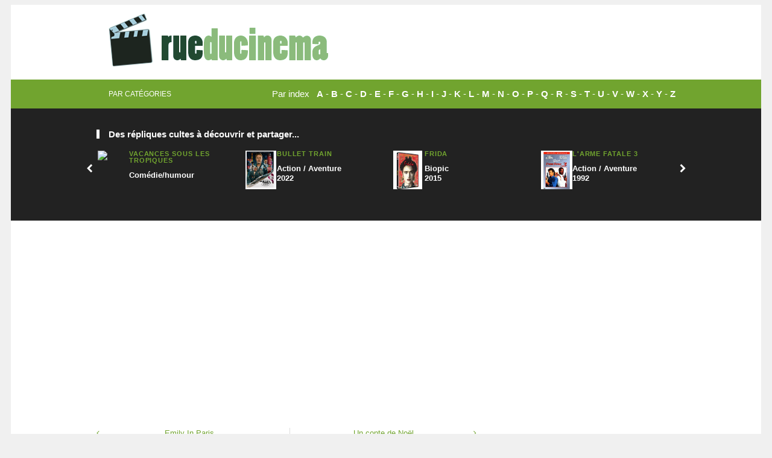

--- FILE ---
content_type: text/html; charset=UTF-8
request_url: http://www.rueducinema.com/repliquescultes/film/voyez-comme-on-danse/1396/
body_size: 13770
content:
<!DOCTYPE html>
<!--[if lt IE 7]>      <html class="no-js lt-ie9 lt-ie8 lt-ie7"> <![endif]-->
<!--[if IE 7]>         <html class="no-js lt-ie9 lt-ie8"> <![endif]-->
<!--[if IE 8]>         <html class="no-js lt-ie9"> <![endif]-->
<!--[if gt IE 8]><!--> <html class="no-js"> <!--<![endif]-->
<head>

	<!-- Meta -->
	<meta http-equiv="Content-Type" content="text/html; charset=UTF-8" />
	<meta name="viewport" content="width=device-width, initial-scale=1, maximum-scale=1">
	<meta name="description" content="Rueducinema.com : le site des fans pour retrouver les répliques cultes, dialogues, citations, extraits, avis de vos films préférés">
	<meta name="keywords" content="répliques cultes, avis, dialogues, monologues, citations, extrait, films, cinema, long métrage, blockbuster, oscar">
	<meta name="author" content="Rueducinema.com">
	<meta property="og:title" content="Voyez Comme On Danse : Les répliques cultes, meilleures citations, avis du film" />
	<meta property="og:site_name" content="Rueducinema.com" />    
	<meta property="og:type" content="article" /> 
	<meta property="og:image" content="https://www.rueducinema.com/images/quotes-thumb.jpg" />
	<meta name="propeller" content="176033b86a96eef78f1c742ce4858ee0">
 
	 
	<!-- Title -->
	<title>Voyez Comme On Danse : Les répliques cultes, meilleures citations, avis du film</title>

	<!-- Stylesheets -->
	<link rel="stylesheet" type="text/css" href="https://www.rueducinema.com/css/style.css"/>	
	<link rel="stylesheet" type="text/css" href="https://www.rueducinema.com/css/font-awesome.css"/>
	<link rel="stylesheet" type="text/css" href="https://www.rueducinema.com/css/colors/green.css"/>
	<link rel="stylesheet" type="text/css" href="https://www.rueducinema.com/css/responsive.css"/>  
	<link rel="stylesheet" href="https://www.rueducinema.com/css/starrr.css">
	<link rel="stylesheet" href="http://cdnjs.cloudflare.com/ajax/libs/font-awesome/4.2.0/css/font-awesome.min.css">

	<!-- Favicon -->
	<link type="image/x-icon" href="https://www.rueducinema.com/images/favicon.png" rel="shortcut icon">
	
	
<script src="https://cdnjs.cloudflare.com/ajax/libs/jquery/3.3.1/jquery.min.js"></script>
<!-- captcha refresh code -->
<script>
  jQuery(document).ready(function(){
    jQuery('a.refresh-captcha').on('click', function(){
      jQuery.get('https://www.rueducinema.com/captcha/refresh', function(data) {
        jQuery('p#captcha-img').html(data);
    });
    });
  });
</script>


	<div id="fb-root"></div>
<script>(function(d, s, id) {
  var js, fjs = d.getElementsByTagName(s)[0];
  if (d.getElementById(id)) return;
  js = d.createElement(s); js.id = id;
  js.src = "//connect.facebook.net/fr_FR/all.js#xfbml=1";
  fjs.parentNode.insertBefore(js, fjs);
}(document, 'script', 'facebook-jssdk'));</script>

<!-- Global site tag (gtag.js) - Google Analytics -->
<script async src="https://www.googletagmanager.com/gtag/js?id=UA-155992548-1"></script>
<script>
  window.dataLayer = window.dataLayer || [];
  function gtag(){dataLayer.push(arguments);}
  gtag('js', new Date());

  gtag('config', 'UA-155992548-1');
</script>

<script data-ad-client="ca-pub-8357405781596099" async src="https://pagead2.googlesyndication.com/pagead/js/adsbygoogle.js"></script>

<script async src="https://fundingchoicesmessages.google.com/i/pub-8357405781596099?ers=1" nonce="P91qiUiYZDOQJfjN_TTdZw"></script><script nonce="P91qiUiYZDOQJfjN_TTdZw">(function() {function signalGooglefcPresent() {if (!window.frames['googlefcPresent']) {if (document.body) {const iframe = document.createElement('iframe'); iframe.style = 'width: 0; height: 0; border: none; z-index: -1000; left: -1000px; top: -1000px;'; iframe.style.display = 'none'; iframe.name = 'googlefcPresent'; document.body.appendChild(iframe);} else {setTimeout(signalGooglefcPresent, 0);}}}signalGooglefcPresent();})();</script>

<script>(function(){/*

 Copyright The Closure Library Authors.
 SPDX-License-Identifier: Apache-2.0
*/
'use strict';var aa=function(a){var b=0;return function(){return b<a.length?{done:!1,value:a[b++]}:{done:!0}}},ba="function"==typeof Object.create?Object.create:function(a){var b=function(){};b.prototype=a;return new b},k;if("function"==typeof Object.setPrototypeOf)k=Object.setPrototypeOf;else{var m;a:{var ca={a:!0},n={};try{n.__proto__=ca;m=n.a;break a}catch(a){}m=!1}k=m?function(a,b){a.__proto__=b;if(a.__proto__!==b)throw new TypeError(a+" is not extensible");return a}:null}
var p=k,q=function(a,b){a.prototype=ba(b.prototype);a.prototype.constructor=a;if(p)p(a,b);else for(var c in b)if("prototype"!=c)if(Object.defineProperties){var d=Object.getOwnPropertyDescriptor(b,c);d&&Object.defineProperty(a,c,d)}else a[c]=b[c];a.v=b.prototype},r=this||self,da=function(){},t=function(a){return a};var u;var w=function(a,b){this.g=b===v?a:""};w.prototype.toString=function(){return this.g+""};var v={},x=function(a){if(void 0===u){var b=null;var c=r.trustedTypes;if(c&&c.createPolicy){try{b=c.createPolicy("goog#html",{createHTML:t,createScript:t,createScriptURL:t})}catch(d){r.console&&r.console.error(d.message)}u=b}else u=b}a=(b=u)?b.createScriptURL(a):a;return new w(a,v)};var A=function(){return Math.floor(2147483648*Math.random()).toString(36)+Math.abs(Math.floor(2147483648*Math.random())^Date.now()).toString(36)};var B={},C=null;var D="function"===typeof Uint8Array;function E(a,b,c){return"object"===typeof a?D&&!Array.isArray(a)&&a instanceof Uint8Array?c(a):F(a,b,c):b(a)}function F(a,b,c){if(Array.isArray(a)){for(var d=Array(a.length),e=0;e<a.length;e++){var f=a[e];null!=f&&(d[e]=E(f,b,c))}Array.isArray(a)&&a.s&&G(d);return d}d={};for(e in a)Object.prototype.hasOwnProperty.call(a,e)&&(f=a[e],null!=f&&(d[e]=E(f,b,c)));return d}
function ea(a){return F(a,function(b){return"number"===typeof b?isFinite(b)?b:String(b):b},function(b){var c;void 0===c&&(c=0);if(!C){C={};for(var d="ABCDEFGHIJKLMNOPQRSTUVWXYZabcdefghijklmnopqrstuvwxyz0123456789".split(""),e=["+/=","+/","-_=","-_.","-_"],f=0;5>f;f++){var h=d.concat(e[f].split(""));B[f]=h;for(var g=0;g<h.length;g++){var l=h[g];void 0===C[l]&&(C[l]=g)}}}c=B[c];d=Array(Math.floor(b.length/3));e=c[64]||"";for(f=h=0;h<b.length-2;h+=3){var y=b[h],z=b[h+1];l=b[h+2];g=c[y>>2];y=c[(y&3)<<
4|z>>4];z=c[(z&15)<<2|l>>6];l=c[l&63];d[f++]=""+g+y+z+l}g=0;l=e;switch(b.length-h){case 2:g=b[h+1],l=c[(g&15)<<2]||e;case 1:b=b[h],d[f]=""+c[b>>2]+c[(b&3)<<4|g>>4]+l+e}return d.join("")})}var fa={s:{value:!0,configurable:!0}},G=function(a){Array.isArray(a)&&!Object.isFrozen(a)&&Object.defineProperties(a,fa);return a};var H;var J=function(a,b,c){var d=H;H=null;a||(a=d);d=this.constructor.u;a||(a=d?[d]:[]);this.j=d?0:-1;this.h=null;this.g=a;a:{d=this.g.length;a=d-1;if(d&&(d=this.g[a],!(null===d||"object"!=typeof d||Array.isArray(d)||D&&d instanceof Uint8Array))){this.l=a-this.j;this.i=d;break a}void 0!==b&&-1<b?(this.l=Math.max(b,a+1-this.j),this.i=null):this.l=Number.MAX_VALUE}if(c)for(b=0;b<c.length;b++)a=c[b],a<this.l?(a+=this.j,(d=this.g[a])?G(d):this.g[a]=I):(d=this.l+this.j,this.g[d]||(this.i=this.g[d]={}),(d=this.i[a])?
G(d):this.i[a]=I)},I=Object.freeze(G([])),K=function(a,b){if(-1===b)return null;if(b<a.l){b+=a.j;var c=a.g[b];return c!==I?c:a.g[b]=G([])}if(a.i)return c=a.i[b],c!==I?c:a.i[b]=G([])},M=function(a,b){var c=L;if(-1===b)return null;a.h||(a.h={});if(!a.h[b]){var d=K(a,b);d&&(a.h[b]=new c(d))}return a.h[b]};J.prototype.toJSON=function(){var a=N(this,!1);return ea(a)};
var N=function(a,b){if(a.h)for(var c in a.h)if(Object.prototype.hasOwnProperty.call(a.h,c)){var d=a.h[c];if(Array.isArray(d))for(var e=0;e<d.length;e++)d[e]&&N(d[e],b);else d&&N(d,b)}return a.g},O=function(a,b){H=b=b?JSON.parse(b):null;a=new a(b);H=null;return a};J.prototype.toString=function(){return N(this,!1).toString()};var P=function(a){J.call(this,a)};q(P,J);function ha(a){var b,c=(a.ownerDocument&&a.ownerDocument.defaultView||window).document,d=null===(b=c.querySelector)||void 0===b?void 0:b.call(c,"script[nonce]");(b=d?d.nonce||d.getAttribute("nonce")||"":"")&&a.setAttribute("nonce",b)};var Q=function(a,b){b=String(b);"application/xhtml+xml"===a.contentType&&(b=b.toLowerCase());return a.createElement(b)},R=function(a){this.g=a||r.document||document};R.prototype.appendChild=function(a,b){a.appendChild(b)};var S=function(a,b,c,d,e,f){try{var h=a.g,g=Q(a.g,"SCRIPT");g.async=!0;g.src=b instanceof w&&b.constructor===w?b.g:"type_error:TrustedResourceUrl";ha(g);h.head.appendChild(g);g.addEventListener("load",function(){e();d&&h.head.removeChild(g)});g.addEventListener("error",function(){0<c?S(a,b,c-1,d,e,f):(d&&h.head.removeChild(g),f())})}catch(l){f()}};var ia=r.atob("aHR0cHM6Ly93d3cuZ3N0YXRpYy5jb20vaW1hZ2VzL2ljb25zL21hdGVyaWFsL3N5c3RlbS8xeC93YXJuaW5nX2FtYmVyXzI0ZHAucG5n"),ja=r.atob("WW91IGFyZSBzZWVpbmcgdGhpcyBtZXNzYWdlIGJlY2F1c2UgYWQgb3Igc2NyaXB0IGJsb2NraW5nIHNvZnR3YXJlIGlzIGludGVyZmVyaW5nIHdpdGggdGhpcyBwYWdlLg=="),ka=r.atob("RGlzYWJsZSBhbnkgYWQgb3Igc2NyaXB0IGJsb2NraW5nIHNvZnR3YXJlLCB0aGVuIHJlbG9hZCB0aGlzIHBhZ2Uu"),la=function(a,b,c){this.h=a;this.j=new R(this.h);this.g=null;this.i=[];this.l=!1;this.o=b;this.m=c},V=function(a){if(a.h.body&&!a.l){var b=
function(){T(a);r.setTimeout(function(){return U(a,3)},50)};S(a.j,a.o,2,!0,function(){r[a.m]||b()},b);a.l=!0}},T=function(a){for(var b=W(1,5),c=0;c<b;c++){var d=X(a);a.h.body.appendChild(d);a.i.push(d)}b=X(a);b.style.bottom="0";b.style.left="0";b.style.position="fixed";b.style.width=W(100,110).toString()+"%";b.style.zIndex=W(2147483544,2147483644).toString();b.style["background-color"]=ma(249,259,242,252,219,229);b.style["box-shadow"]="0 0 12px #888";b.style.color=ma(0,10,0,10,0,10);b.style.display=
"flex";b.style["justify-content"]="center";b.style["font-family"]="Roboto, Arial";c=X(a);c.style.width=W(80,85).toString()+"%";c.style.maxWidth=W(750,775).toString()+"px";c.style.margin="24px";c.style.display="flex";c.style["align-items"]="flex-start";c.style["justify-content"]="center";d=Q(a.j.g,"IMG");d.className=A();d.src=ia;d.style.height="24px";d.style.width="24px";d.style["padding-right"]="16px";var e=X(a),f=X(a);f.style["font-weight"]="bold";f.textContent=ja;var h=X(a);h.textContent=ka;Y(a,
e,f);Y(a,e,h);Y(a,c,d);Y(a,c,e);Y(a,b,c);a.g=b;a.h.body.appendChild(a.g);b=W(1,5);for(c=0;c<b;c++)d=X(a),a.h.body.appendChild(d),a.i.push(d)},Y=function(a,b,c){for(var d=W(1,5),e=0;e<d;e++){var f=X(a);b.appendChild(f)}b.appendChild(c);c=W(1,5);for(d=0;d<c;d++)e=X(a),b.appendChild(e)},W=function(a,b){return Math.floor(a+Math.random()*(b-a))},ma=function(a,b,c,d,e,f){return"rgb("+W(Math.max(a,0),Math.min(b,255)).toString()+","+W(Math.max(c,0),Math.min(d,255)).toString()+","+W(Math.max(e,0),Math.min(f,
255)).toString()+")"},X=function(a){a=Q(a.j.g,"DIV");a.className=A();return a},U=function(a,b){0>=b||null!=a.g&&0!=a.g.offsetHeight&&0!=a.g.offsetWidth||(na(a),T(a),r.setTimeout(function(){return U(a,b-1)},50))},na=function(a){var b=a.i;var c="undefined"!=typeof Symbol&&Symbol.iterator&&b[Symbol.iterator];b=c?c.call(b):{next:aa(b)};for(c=b.next();!c.done;c=b.next())(c=c.value)&&c.parentNode&&c.parentNode.removeChild(c);a.i=[];(b=a.g)&&b.parentNode&&b.parentNode.removeChild(b);a.g=null};var pa=function(a,b,c,d,e){var f=oa(c),h=function(l){l.appendChild(f);r.setTimeout(function(){f?(0!==f.offsetHeight&&0!==f.offsetWidth?b():a(),f.parentNode&&f.parentNode.removeChild(f)):a()},d)},g=function(l){document.body?h(document.body):0<l?r.setTimeout(function(){g(l-1)},e):b()};g(3)},oa=function(a){var b=document.createElement("div");b.className=a;b.style.width="1px";b.style.height="1px";b.style.position="absolute";b.style.left="-10000px";b.style.top="-10000px";b.style.zIndex="-10000";return b};var L=function(a){J.call(this,a)};q(L,J);var qa=function(a){J.call(this,a)};q(qa,J);var ra=function(a,b){this.l=a;this.m=new R(a.document);this.g=b;this.i=K(this.g,1);b=M(this.g,2);this.o=x(K(b,4)||"");this.h=!1;b=M(this.g,13);b=x(K(b,4)||"");this.j=new la(a.document,b,K(this.g,12))};ra.prototype.start=function(){sa(this)};
var sa=function(a){ta(a);S(a.m,a.o,3,!1,function(){a:{var b=a.i;var c=r.btoa(b);if(c=r[c]){try{var d=O(P,r.atob(c))}catch(e){b=!1;break a}b=b===K(d,1)}else b=!1}b?Z(a,K(a.g,14)):(Z(a,K(a.g,8)),V(a.j))},function(){pa(function(){Z(a,K(a.g,7));V(a.j)},function(){return Z(a,K(a.g,6))},K(a.g,9),K(a.g,10),K(a.g,11))})},Z=function(a,b){a.h||(a.h=!0,a=new a.l.XMLHttpRequest,a.open("GET",b,!0),a.send())},ta=function(a){var b=r.btoa(a.i);a.l[b]&&Z(a,K(a.g,5))};(function(a,b){r[a]=function(c){for(var d=[],e=0;e<arguments.length;++e)d[e-0]=arguments[e];r[a]=da;b.apply(null,d)}})("__h82AlnkH6D91__",function(a){"function"===typeof window.atob&&(new ra(window,O(qa,window.atob(a)))).start()});}).call(this);

window.__h82AlnkH6D91__("[base64]/[base64]/[base64]/[base64]");</script>

</head>
<body class="single">

	<!-- Page / Start -->	
	<div id="page" class="hfeed site clearfix">

		<!-- Site Main / Start -->
		<main id="main" class="site-main" role="main">

			<a id="primary-mobile-menu" class="container" href="#"><i class="fa fa-bars"></i> Menu</a>

			<!-- Masthead / Start -->
			<header id="masthead" class="site-header clearfix" role="banner">

				<div class="container">

					<div id="logo">
						<a href="https://www.rueducinema.com/"><img src="https://www.rueducinema.com/images/logo.png" alt="Logo Title" /></a>
						<!-- <h1 class="site-title"><a href="index.html">theWorld</a></h1> -->
					</div>


					<!-- Primary Navigation / End -->

					<div class="clearfix"></div>

				</div>

			</header>
			<!-- Masthead / End -->


			<!-- Secondary Bar / Start -->
			<div id="secondary-bar">

				<div class="container clearfix">

					<a id="secondary-mobile-menu" href="#"><i class="fa fa-bars"></i> <span>Menu</span></a>

					<!-- Secondary Navigation / Start -->
					<nav id="secondary-nav">
						<ul id="secondary-menu" class="sf-menu">							
							<li>
								<a href="#"><span class="menu-desc">par catégories</span></a>
								<ul>
								          
                                     
                                                    
                                            
			
													<li><a href="https://www.rueducinema.com/films/genre/biopic/">Biopic</a></li>
						
					
					
                                          
                                     
                                                    
                                            
			
													<li><a href="https://www.rueducinema.com/films/genre/documentaire/">Documentaire</a></li>
						
					
					
                                          
                                     
                                                    
                                            
			
													<li><a href="https://www.rueducinema.com/films/genre/historique/">Historique</a></li>
						
					
					
                                          
                                     
                                                    
                                            
			
													<li><a href="https://www.rueducinema.com/films/genre/comedie-musicale/">Comédie Musicale</a></li>
						
					
					
                                          
                                     
                                                    
                                            
			
													<li><a href="https://www.rueducinema.com/films/genre/science-fiction/">Science fiction</a></li>
						
					
					
                                          
                                     
                                                    
                                            
			
													<li><a href="https://www.rueducinema.com/films/genre/policier/">Policier</a></li>
						
					
					
                                          
                                     
                                                    
                                            
			
													<li><a href="https://www.rueducinema.com/films/genre/action-aventure/">Action / Aventure</a></li>
						
					
					
                                          
                                     
                                                    
                                            
			
													<li><a href="https://www.rueducinema.com/films/genre/drame-thriller/">Drame / Thriller</a></li>
						
					
					
                                          
                                     
                                                    
                                            
			
													<li><a href="https://www.rueducinema.com/films/genre/comedie-humour/">Comédie/humour</a></li>
						
					
					
                                          
                                     
                                                    
                                            
			
													<li><a href="https://www.rueducinema.com/films/genre/romantique/">Romantique</a></li>
						
					
					
                                          
                                     
                                                    
                                            
			
													<li><a href="https://www.rueducinema.com/films/genre/animation/">Animation</a></li>
						
					
					
                                          
                                     
                                                    
                                            
			
													<li><a href="https://www.rueducinema.com/films/genre/fantastique/">Fantastique</a></li>
						
					
					
                                          
                                     
                                                    
                                            
			
													<li><a href="https://www.rueducinema.com/films/genre/science-fiction/">Science-fiction</a></li>
						
					
					
                                          
                                     
                                                    
                                            
			
													<li><a href="https://www.rueducinema.com/films/genre/western/">Western</a></li>
						
					
					
                                        										
									

								</ul>
							</li>	
																						
						</ul>
					</nav>
					<!-- Secondary Navigation / End -->

					<div class="header-social-icons">
Par index &nbsp; <a href="https://www.rueducinema.com/films/liste/a/">A</a> - 
				<a href="https://www.rueducinema.com/films/liste/b/">B</a> - 
				<a href="https://www.rueducinema.com/films/liste/c/">C</a> - 
				<a href="https://www.rueducinema.com/films/liste/d/">D</a> - 
				<a href="https://www.rueducinema.com/films/liste/e/">E</a> - 
				<a href="https://www.rueducinema.com/films/liste/f/">F</a> - 
				<a href="https://www.rueducinema.com/films/liste/g/">G</a> - 
				<a href="https://www.rueducinema.com/films/liste/h/">H</a> -
				<a href="https://www.rueducinema.com/films/liste/i/">I</a> - 
				<a href="https://www.rueducinema.com/films/liste/j/">J</a> - 
				<a href="https://www.rueducinema.com/films/liste/k/">K</a> - 
				<a href="https://www.rueducinema.com/films/liste/l/">L</a> - 
				<a href="https://www.rueducinema.com/films/liste/m/">M</a> -
				<a href="https://www.rueducinema.com/films/liste/n/">N</a> - 
				<a href="https://www.rueducinema.com/films/liste/o/">O</a> - 
				<a href="https://www.rueducinema.com/films/liste/p/">P</a> - 
				<a href="https://www.rueducinema.com/films/liste/q/">Q</a> - 
				<a href="https://www.rueducinema.com/films/liste/r/">R</a> - 
				<a href="https://www.rueducinema.com/films/liste/s/">S</a> - 
				<a href="https://www.rueducinema.com/films/liste/t/">T</a> - 
				<a href="https://www.rueducinema.com/films/liste/u/">U</a> - 
				<a href="https://www.rueducinema.com/films/liste/v/">V</a> - 
				<a href="https://www.rueducinema.com/films/liste/w/">W</a> - 
				<a href="https://www.rueducinema.com/films/liste/x/">X</a> - 
				<a href="https://www.rueducinema.com/films/liste/y/">Y</a> - 
				<a href="https://www.rueducinema.com/films/liste/z/">Z</a>
					</div>

				</div>

			</div>	
			<!-- Secondary Bar / End -->

		    <!-- Primary / Start -->
		    <div id="primary" class="content-area">

		        <!-- Related Content / Start -->
		        <div id="related-content" class="clearfix">

		            <div class="container">

		                <h3 class="section-title">Des répliques cultes à découvrir et partager...</h3>    

		                <div id="carousel-2" class="jcarousel"> 
		                    <ul>
									                        <li>
									 <div class="thumb-img-nav">
										<img src='https://www.rueducinema.com//images/thumbnails/3565.jpg' height='64' weight='54' />
									 </div>
									<div class="thumb-desc-nav">
		                            <article class="hentry post">
		                                <div class="entry-meta">
		                                    <span class="entry-date"><a href="https://www.rueducinema.com/repliquescultes/film/vacances-sous-les-tropiques/3565/" rel="bookmark">Vacances sous les tropiques</a></span>
		                                </div>                
		                                <h2 class="entry-title"><a href="https://www.rueducinema.com/repliquescultes/film/vacances-sous-les-tropiques/3565/" rel="bookmark">Comédie/humour<br></a></h2>                  
									</article> 
									</div>									
		                        </li>  
									                        <li>
									 <div class="thumb-img-nav">
										<img src='https://www.rueducinema.com//images/thumbnails/5158.jpg' height='64' weight='54' />
									 </div>
									<div class="thumb-desc-nav">
		                            <article class="hentry post">
		                                <div class="entry-meta">
		                                    <span class="entry-date"><a href="https://www.rueducinema.com/repliquescultes/film/bullet-train/5158/" rel="bookmark">Bullet Train</a></span>
		                                </div>                
		                                <h2 class="entry-title"><a href="https://www.rueducinema.com/repliquescultes/film/bullet-train/5158/" rel="bookmark">Action / Aventure<br>2022</a></h2>                  
									</article> 
									</div>									
		                        </li>  
									                        <li>
									 <div class="thumb-img-nav">
										<img src='https://www.rueducinema.com//images/thumbnails/3414.jpg' height='64' weight='54' />
									 </div>
									<div class="thumb-desc-nav">
		                            <article class="hentry post">
		                                <div class="entry-meta">
		                                    <span class="entry-date"><a href="https://www.rueducinema.com/repliquescultes/film/frida/3414/" rel="bookmark">Frida</a></span>
		                                </div>                
		                                <h2 class="entry-title"><a href="https://www.rueducinema.com/repliquescultes/film/frida/3414/" rel="bookmark">Biopic<br>2015</a></h2>                  
									</article> 
									</div>									
		                        </li>  
									                        <li>
									 <div class="thumb-img-nav">
										<img src='https://www.rueducinema.com//images/thumbnails/2438.jpg' height='64' weight='54' />
									 </div>
									<div class="thumb-desc-nav">
		                            <article class="hentry post">
		                                <div class="entry-meta">
		                                    <span class="entry-date"><a href="https://www.rueducinema.com/repliquescultes/film/larme-fatale-3/2438/" rel="bookmark">L'Arme fatale 3</a></span>
		                                </div>                
		                                <h2 class="entry-title"><a href="https://www.rueducinema.com/repliquescultes/film/larme-fatale-3/2438/" rel="bookmark">Action / Aventure<br>1992</a></h2>                  
									</article> 
									</div>									
		                        </li>  
									                        <li>
									 <div class="thumb-img-nav">
										<img src='https://www.rueducinema.com//images/thumbnails/4121.jpg' height='64' weight='54' />
									 </div>
									<div class="thumb-desc-nav">
		                            <article class="hentry post">
		                                <div class="entry-meta">
		                                    <span class="entry-date"><a href="https://www.rueducinema.com/repliquescultes/film/ma-mere-est-un-gorille/4121/" rel="bookmark">Ma Mère Est Un Gorille</a></span>
		                                </div>                
		                                <h2 class="entry-title"><a href="https://www.rueducinema.com/repliquescultes/film/ma-mere-est-un-gorille/4121/" rel="bookmark">Animation<br>2021</a></h2>                  
									</article> 
									</div>									
		                        </li>  
									                        <li>
									 <div class="thumb-img-nav">
										<img src='https://www.rueducinema.com//images/thumbnails/5310.jpg' height='64' weight='54' />
									 </div>
									<div class="thumb-desc-nav">
		                            <article class="hentry post">
		                                <div class="entry-meta">
		                                    <span class="entry-date"><a href="https://www.rueducinema.com/repliquescultes/film/ultra-loin/5310/" rel="bookmark">Ultra Loin</a></span>
		                                </div>                
		                                <h2 class="entry-title"><a href="https://www.rueducinema.com/repliquescultes/film/ultra-loin/5310/" rel="bookmark">Comédie/humour<br>2022</a></h2>                  
									</article> 
									</div>									
		                        </li>  
									                        <li>
									 <div class="thumb-img-nav">
										<img src='https://www.rueducinema.com//images/thumbnails/2424.jpg' height='64' weight='54' />
									 </div>
									<div class="thumb-desc-nav">
		                            <article class="hentry post">
		                                <div class="entry-meta">
		                                    <span class="entry-date"><a href="https://www.rueducinema.com/repliquescultes/film/the-fisher-king-le-roi-pecheur/2424/" rel="bookmark">The Fisher King: Le Roi pêcheur</a></span>
		                                </div>                
		                                <h2 class="entry-title"><a href="https://www.rueducinema.com/repliquescultes/film/the-fisher-king-le-roi-pecheur/2424/" rel="bookmark">Drame / Thriller<br>1991</a></h2>                  
									</article> 
									</div>									
		                        </li>  
									                        <li>
									 <div class="thumb-img-nav">
										<img src='https://www.rueducinema.com//images/thumbnails/1891.jpg' height='64' weight='54' />
									 </div>
									<div class="thumb-desc-nav">
		                            <article class="hentry post">
		                                <div class="entry-meta">
		                                    <span class="entry-date"><a href="https://www.rueducinema.com/repliquescultes/film/inside/1891/" rel="bookmark">Inside</a></span>
		                                </div>                
		                                <h2 class="entry-title"><a href="https://www.rueducinema.com/repliquescultes/film/inside/1891/" rel="bookmark">Drame / Thriller<br>2017</a></h2>                  
									</article> 
									</div>									
		                        </li>  
									                        <li>
									 <div class="thumb-img-nav">
										<img src='https://www.rueducinema.com//images/thumbnails/2798.jpg' height='64' weight='54' />
									 </div>
									<div class="thumb-desc-nav">
		                            <article class="hentry post">
		                                <div class="entry-meta">
		                                    <span class="entry-date"><a href="https://www.rueducinema.com/repliquescultes/film/le-bossu-de-notre-dame/2798/" rel="bookmark">Le Bossu de Notre-Dame</a></span>
		                                </div>                
		                                <h2 class="entry-title"><a href="https://www.rueducinema.com/repliquescultes/film/le-bossu-de-notre-dame/2798/" rel="bookmark">Animation<br>1996</a></h2>                  
									</article> 
									</div>									
		                        </li>  
									                        <li>
									 <div class="thumb-img-nav">
										<img src='https://www.rueducinema.com//images/thumbnails/1387.jpg' height='64' weight='54' />
									 </div>
									<div class="thumb-desc-nav">
		                            <article class="hentry post">
		                                <div class="entry-meta">
		                                    <span class="entry-date"><a href="https://www.rueducinema.com/repliquescultes/film/reine-dun-ete/1387/" rel="bookmark">Reine D'un Été</a></span>
		                                </div>                
		                                <h2 class="entry-title"><a href="https://www.rueducinema.com/repliquescultes/film/reine-dun-ete/1387/" rel="bookmark">Action / Aventure<br>2018</a></h2>                  
									</article> 
									</div>									
		                        </li>  
									                        <li>
									 <div class="thumb-img-nav">
										<img src='https://www.rueducinema.com//images/thumbnails/4233.jpg' height='64' weight='54' />
									 </div>
									<div class="thumb-desc-nav">
		                            <article class="hentry post">
		                                <div class="entry-meta">
		                                    <span class="entry-date"><a href="https://www.rueducinema.com/repliquescultes/film/les-petits-champions-game-changers/4233/" rel="bookmark">Les Petits Champions : Game Changers</a></span>
		                                </div>                
		                                <h2 class="entry-title"><a href="https://www.rueducinema.com/repliquescultes/film/les-petits-champions-game-changers/4233/" rel="bookmark">Comédie/humour<br>2021</a></h2>                  
									</article> 
									</div>									
		                        </li>  
									                        <li>
									 <div class="thumb-img-nav">
										<img src='https://www.rueducinema.com//images/thumbnails/5196.jpg' height='64' weight='54' />
									 </div>
									<div class="thumb-desc-nav">
		                            <article class="hentry post">
		                                <div class="entry-meta">
		                                    <span class="entry-date"><a href="https://www.rueducinema.com/repliquescultes/film/johnny-par-johnny/5196/" rel="bookmark">Johnny Par Johnny</a></span>
		                                </div>                
		                                <h2 class="entry-title"><a href="https://www.rueducinema.com/repliquescultes/film/johnny-par-johnny/5196/" rel="bookmark">Biopic<br>2022</a></h2>                  
									</article> 
									</div>									
		                        </li>  
									                        <li>
									 <div class="thumb-img-nav">
										<img src='https://www.rueducinema.com//images/thumbnails/1419.jpg' height='64' weight='54' />
									 </div>
									<div class="thumb-desc-nav">
		                            <article class="hentry post">
		                                <div class="entry-meta">
		                                    <span class="entry-date"><a href="https://www.rueducinema.com/repliquescultes/film/klaus/1419/" rel="bookmark">Klaus</a></span>
		                                </div>                
		                                <h2 class="entry-title"><a href="https://www.rueducinema.com/repliquescultes/film/klaus/1419/" rel="bookmark">Animation<br>2019</a></h2>                  
									</article> 
									</div>									
		                        </li>  
									                        <li>
									 <div class="thumb-img-nav">
										<img src='https://www.rueducinema.com//images/thumbnails/4475.jpg' height='64' weight='54' />
									 </div>
									<div class="thumb-desc-nav">
		                            <article class="hentry post">
		                                <div class="entry-meta">
		                                    <span class="entry-date"><a href="https://www.rueducinema.com/repliquescultes/film/vs/4475/" rel="bookmark">Vs</a></span>
		                                </div>                
		                                <h2 class="entry-title"><a href="https://www.rueducinema.com/repliquescultes/film/vs/4475/" rel="bookmark">Comédie Musicale<br>2020</a></h2>                  
									</article> 
									</div>									
		                        </li>  
									                        <li>
									 <div class="thumb-img-nav">
										<img src='https://www.rueducinema.com//images/thumbnails/291.jpg' height='64' weight='54' />
									 </div>
									<div class="thumb-desc-nav">
		                            <article class="hentry post">
		                                <div class="entry-meta">
		                                    <span class="entry-date"><a href="https://www.rueducinema.com/repliquescultes/film/un-ami-extraordinaire/291/" rel="bookmark">Un ami extraordinaire (L'extraordinaire Mr Rogers)</a></span>
		                                </div>                
		                                <h2 class="entry-title"><a href="https://www.rueducinema.com/repliquescultes/film/un-ami-extraordinaire/291/" rel="bookmark">Comédie/humour<br>2020</a></h2>                  
									</article> 
									</div>									
		                        </li>  
									                        <li>
									 <div class="thumb-img-nav">
										<img src='https://www.rueducinema.com//images/thumbnails/2406.jpg' height='64' weight='54' />
									 </div>
									<div class="thumb-desc-nav">
		                            <article class="hentry post">
		                                <div class="entry-meta">
		                                    <span class="entry-date"><a href="https://www.rueducinema.com/repliquescultes/film/ghost/2406/" rel="bookmark">Ghost</a></span>
		                                </div>                
		                                <h2 class="entry-title"><a href="https://www.rueducinema.com/repliquescultes/film/ghost/2406/" rel="bookmark">Fantastique<br>1990</a></h2>                  
									</article> 
									</div>									
		                        </li>  
									                        <li>
									 <div class="thumb-img-nav">
										<img src='https://www.rueducinema.com//images/thumbnails/2350.jpg' height='64' weight='54' />
									 </div>
									<div class="thumb-desc-nav">
		                            <article class="hentry post">
		                                <div class="entry-meta">
		                                    <span class="entry-date"><a href="https://www.rueducinema.com/repliquescultes/film/las-vegas-21/2350/" rel="bookmark">Las Vegas 21</a></span>
		                                </div>                
		                                <h2 class="entry-title"><a href="https://www.rueducinema.com/repliquescultes/film/las-vegas-21/2350/" rel="bookmark">Drame / Thriller<br>2008</a></h2>                  
									</article> 
									</div>									
		                        </li>  
									                        <li>
									 <div class="thumb-img-nav">
										<img src='https://www.rueducinema.com//images/thumbnails/4494.jpg' height='64' weight='54' />
									 </div>
									<div class="thumb-desc-nav">
		                            <article class="hentry post">
		                                <div class="entry-meta">
		                                    <span class="entry-date"><a href="https://www.rueducinema.com/repliquescultes/film/run/4494/" rel="bookmark">Run</a></span>
		                                </div>                
		                                <h2 class="entry-title"><a href="https://www.rueducinema.com/repliquescultes/film/run/4494/" rel="bookmark">Horreur<br>2021</a></h2>                  
									</article> 
									</div>									
		                        </li>  
									                        <li>
									 <div class="thumb-img-nav">
										<img src='https://www.rueducinema.com//images/thumbnails/2212.jpg' height='64' weight='54' />
									 </div>
									<div class="thumb-desc-nav">
		                            <article class="hentry post">
		                                <div class="entry-meta">
		                                    <span class="entry-date"><a href="https://www.rueducinema.com/repliquescultes/film/le-coeur-des-hommes-2/2212/" rel="bookmark">Le Cœur des hommes 2</a></span>
		                                </div>                
		                                <h2 class="entry-title"><a href="https://www.rueducinema.com/repliquescultes/film/le-coeur-des-hommes-2/2212/" rel="bookmark">Drame / Thriller<br>2007</a></h2>                  
									</article> 
									</div>									
		                        </li>  
									                        <li>
									 <div class="thumb-img-nav">
										<img src='https://www.rueducinema.com//images/thumbnails/687.jpg' height='64' weight='54' />
									 </div>
									<div class="thumb-desc-nav">
		                            <article class="hentry post">
		                                <div class="entry-meta">
		                                    <span class="entry-date"><a href="https://www.rueducinema.com/repliquescultes/film/en-direct-sur-ed-tv/687/" rel="bookmark">En direct sur Ed TV</a></span>
		                                </div>                
		                                <h2 class="entry-title"><a href="https://www.rueducinema.com/repliquescultes/film/en-direct-sur-ed-tv/687/" rel="bookmark">Drame / Thriller<br>1999</a></h2>                  
									</article> 
									</div>									
		                        </li>  
									                        <li>
									 <div class="thumb-img-nav">
										<img src='https://www.rueducinema.com//images/thumbnails/4196.jpg' height='64' weight='54' />
									 </div>
									<div class="thumb-desc-nav">
		                            <article class="hentry post">
		                                <div class="entry-meta">
		                                    <span class="entry-date"><a href="https://www.rueducinema.com/repliquescultes/film/hpi/4196/" rel="bookmark">Hpi</a></span>
		                                </div>                
		                                <h2 class="entry-title"><a href="https://www.rueducinema.com/repliquescultes/film/hpi/4196/" rel="bookmark">Comédie/humour<br>2021</a></h2>                  
									</article> 
									</div>									
		                        </li>  
									                        <li>
									 <div class="thumb-img-nav">
										<img src='https://www.rueducinema.com//images/thumbnails/3076.jpg' height='64' weight='54' />
									 </div>
									<div class="thumb-desc-nav">
		                            <article class="hentry post">
		                                <div class="entry-meta">
		                                    <span class="entry-date"><a href="https://www.rueducinema.com/repliquescultes/film/120-battements-par-minute/3076/" rel="bookmark">120 battements par minute</a></span>
		                                </div>                
		                                <h2 class="entry-title"><a href="https://www.rueducinema.com/repliquescultes/film/120-battements-par-minute/3076/" rel="bookmark">Drame / Thriller<br>2017</a></h2>                  
									</article> 
									</div>									
		                        </li>  
									                        <li>
									 <div class="thumb-img-nav">
										<img src='https://www.rueducinema.com//images/thumbnails/849.jpg' height='64' weight='54' />
									 </div>
									<div class="thumb-desc-nav">
		                            <article class="hentry post">
		                                <div class="entry-meta">
		                                    <span class="entry-date"><a href="https://www.rueducinema.com/repliquescultes/film/the-revenant/849/" rel="bookmark">The Revenant</a></span>
		                                </div>                
		                                <h2 class="entry-title"><a href="https://www.rueducinema.com/repliquescultes/film/the-revenant/849/" rel="bookmark">Action / Aventure<br>2016</a></h2>                  
									</article> 
									</div>									
		                        </li>  
									                        <li>
									 <div class="thumb-img-nav">
										<img src='https://www.rueducinema.com//images/thumbnails/1947.jpg' height='64' weight='54' />
									 </div>
									<div class="thumb-desc-nav">
		                            <article class="hentry post">
		                                <div class="entry-meta">
		                                    <span class="entry-date"><a href="https://www.rueducinema.com/repliquescultes/film/the-predator/1947/" rel="bookmark">The Predator</a></span>
		                                </div>                
		                                <h2 class="entry-title"><a href="https://www.rueducinema.com/repliquescultes/film/the-predator/1947/" rel="bookmark">Science fiction<br>2018</a></h2>                  
									</article> 
									</div>									
		                        </li>  
									                        <li>
									 <div class="thumb-img-nav">
										<img src='https://www.rueducinema.com//images/thumbnails/4509.jpg' height='64' weight='54' />
									 </div>
									<div class="thumb-desc-nav">
		                            <article class="hentry post">
		                                <div class="entry-meta">
		                                    <span class="entry-date"><a href="https://www.rueducinema.com/repliquescultes/film/kongo/4509/" rel="bookmark">Kongo</a></span>
		                                </div>                
		                                <h2 class="entry-title"><a href="https://www.rueducinema.com/repliquescultes/film/kongo/4509/" rel="bookmark">Documentaire<br>2020</a></h2>                  
									</article> 
									</div>									
		                        </li>  
									                        <li>
									 <div class="thumb-img-nav">
										<img src='https://www.rueducinema.com//images/thumbnails/922.jpg' height='64' weight='54' />
									 </div>
									<div class="thumb-desc-nav">
		                            <article class="hentry post">
		                                <div class="entry-meta">
		                                    <span class="entry-date"><a href="https://www.rueducinema.com/repliquescultes/film/lazarus-effect/922/" rel="bookmark">Lazarus effect</a></span>
		                                </div>                
		                                <h2 class="entry-title"><a href="https://www.rueducinema.com/repliquescultes/film/lazarus-effect/922/" rel="bookmark">Horreur<br>2015</a></h2>                  
									</article> 
									</div>									
		                        </li>  
									                        <li>
									 <div class="thumb-img-nav">
										<img src='https://www.rueducinema.com//images/thumbnails/1335.jpg' height='64' weight='54' />
									 </div>
									<div class="thumb-desc-nav">
		                            <article class="hentry post">
		                                <div class="entry-meta">
		                                    <span class="entry-date"><a href="https://www.rueducinema.com/repliquescultes/film/3-colocs-et-1-bebe/1335/" rel="bookmark">3 Colocs et 1 Bébé</a></span>
		                                </div>                
		                                <h2 class="entry-title"><a href="https://www.rueducinema.com/repliquescultes/film/3-colocs-et-1-bebe/1335/" rel="bookmark">Romantique<br>2013</a></h2>                  
									</article> 
									</div>									
		                        </li>  
									                        <li>
									 <div class="thumb-img-nav">
										<img src='https://www.rueducinema.com//images/thumbnails/4700.jpg' height='64' weight='54' />
									 </div>
									<div class="thumb-desc-nav">
		                            <article class="hentry post">
		                                <div class="entry-meta">
		                                    <span class="entry-date"><a href="https://www.rueducinema.com/repliquescultes/film/un-monde-plus-grand/4700/" rel="bookmark">Un Monde Plus Grand</a></span>
		                                </div>                
		                                <h2 class="entry-title"><a href="https://www.rueducinema.com/repliquescultes/film/un-monde-plus-grand/4700/" rel="bookmark">Drame / Thriller<br>2019</a></h2>                  
									</article> 
									</div>									
		                        </li>  
									                        <li>
									 <div class="thumb-img-nav">
										<img src='https://www.rueducinema.com//images/thumbnails/1416.jpg' height='64' weight='54' />
									 </div>
									<div class="thumb-desc-nav">
		                            <article class="hentry post">
		                                <div class="entry-meta">
		                                    <span class="entry-date"><a href="https://www.rueducinema.com/repliquescultes/film/copains-pour-toujours/1416/" rel="bookmark">Copains pour toujours</a></span>
		                                </div>                
		                                <h2 class="entry-title"><a href="https://www.rueducinema.com/repliquescultes/film/copains-pour-toujours/1416/" rel="bookmark">Comédie/humour<br>2010</a></h2>                  
									</article> 
									</div>									
		                        </li>  
									                        <li>
									 <div class="thumb-img-nav">
										<img src='https://www.rueducinema.com//images/thumbnails/2855.jpg' height='64' weight='54' />
									 </div>
									<div class="thumb-desc-nav">
		                            <article class="hentry post">
		                                <div class="entry-meta">
		                                    <span class="entry-date"><a href="https://www.rueducinema.com/repliquescultes/film/sexy-dance-2/2855/" rel="bookmark">Sexy Dance 2</a></span>
		                                </div>                
		                                <h2 class="entry-title"><a href="https://www.rueducinema.com/repliquescultes/film/sexy-dance-2/2855/" rel="bookmark">Comédie Musicale<br>2008</a></h2>                  
									</article> 
									</div>									
		                        </li>  
									                    </ul>  
		                </div><!-- #carousel-2 --> 

		                <a href="#" class="jcarousel-control-prev"><i class="fa fa-chevron-left"></i></a>
		                <a href="#" class="jcarousel-control-next"><i class="fa fa-chevron-right"></i></a>   

		            </div><!-- .container -->

		        </div>
		        <!-- Related Content / End -->
		        <div class="container">

		            <!-- More Content / Start -->
		            <div id="more-content">

		            	<div class="post-nav clearfix">
							<p class="post-nav-prev"><a href="https://www.rueducinema.com/repliquescultes/film/emily-in-paris/3928/" rel="bookmark"><i class="fa fa-angle-left"></i>Emily In Paris</a></p>
							<p class="post-nav-next"><a href="https://www.rueducinema.com/repliquescultes/film/un-conte-de-noel/5314/">Un conte de Noël<i class="fa fa-angle-right"></i></a></p>					
						</div>
						
												
						
					
						                                                                
																
                                                                <h1 class="text-center">Voyez Comme On Danse</h1>   
                                                               
															   <table class="film-details"> 

                                                                                                                                    
                                                                  <tr>
                                                                    <td width="180px">
																																			<img src='https://www.rueducinema.com//images/thumbnails/1396.jpg' height='210' weight='180' class="entry-thumbnail" />
																    																	
																	
																	</td>
                                                                  
																  
																  
                                                                																

																<td valign="top">
																	<ul class="film-info">
																		<li><span class="film-fields">Année de sortie</span> : 2018</li>
																		<li><span class="film-fields">Nationalité</span> : Français</li>
																		<li><span class="film-fields">Genre</span> : Comédie/humour</li></li>
																		<li><span class="film-fields">De</span> : Michel Blanc</li>
																		<li><span class="film-fields">Avec</span> : Jacques Dutronc, Charlotte Rampling, Karin Viard</li> 
																		<li>&nbsp;</li>	
																																					<li>Voyez comme ils dansent... Julien sent comme une présence hostile derrière lui en permanence. Alex, son fils apprend qu'Eva, lycéenne de 17 ans a oublié de le prévenir qu'il allait être père. La mère d'Eva, Véro, dans une sale passe depuis sa naissance pense qu'elle va être obligée d'arracher le sac des vieilles pour nourrir le futur enfant. Elizabeth, dont le mari Bertrand s'est volatilisé, voit sa maison dévastée par une perquisition. Lucie exaspérée par les délires paranos de Julien, son mari, est au bord du burn out conjugal. Serena, la maîtresse de Julien sent qu'il lui ment. Julien ne sent pas que Serena lui ment aussi. Loïc, fils ainé de Véro, seul élément stable de la bande ne l'est pas tant que ça. Sans oublier un absent toujours très présent...</li>	
																			<li>&nbsp;</li>
																																			
																		<li><span class="film-fields">Nombre de répliques</span> : 6</li>
																		<li>&nbsp;</li>	
																		<li><a href="https://www.rueducinema.com/communaute/critiques/voyez-comme-on-danse/1396/"><img src="https://www.rueducinema.com/images/btn-rediger-critique.jpg"></a> &nbsp; <a href="https://www.rueducinema.com/communaute/repliques/voyez-comme-on-danse/1396/"><img src="https://www.rueducinema.com/images/btn-ajouter-replique.jpg"></a></li>
																	</ul>
																</td>
																
																
															</tr>
														
																	
																
															</table>	
                                                      
															
                                                                                                                    
                                                        <div class="author-box clearfix">
                                                          <div class="options-partage"><div class="fb-share-button" data-href="http://www.rueducinema.com/repliquescultes/lire/voyez-comme-on-danse-puce/9921/" data-type="button_count"></div><div class="fb-send" data-href="http://www.rueducinema.com/repliquescultes/lire/voyez-comme-on-danse-puce/9921/" data-colorscheme="light"></div></div>
                                                            <div class="news-right">                            
                                                                <h5 class="titre-auteur">Réplique 
                                                                     de Voyez Comme On Danse                                                                </h5>
                                                                <p class="citation"><a href="https://www.rueducinema.com/repliquescultes/lire/voyez-comme-on-danse-puce/9921/">Ma puce... t'as pris des joues mais ça te va bien. [Véro]
</a></p>

                                                                   

                                                                                                                                
                                                                    <div class="entry-tags">
                                                                
                                                                    Catégorie : <a href='https://www.rueducinema.com/repliquescultes/motscles/puce/'>Puce</a></div>                                                                                                                                      
                                                                
                                                                
                                                            </div>
                                                        </div>
                                                        
                                                        
                                                                                                                
                                                        <div class="author-box clearfix">
                                                          <div class="options-partage"><div class="fb-share-button" data-href="http://www.rueducinema.com/repliquescultes/lire/voyez-comme-on-danse-famille-normal/9922/" data-type="button_count"></div><div class="fb-send" data-href="http://www.rueducinema.com/repliquescultes/lire/voyez-comme-on-danse-famille-normal/9922/" data-colorscheme="light"></div></div>
                                                            <div class="news-right">                            
                                                                <h5 class="titre-auteur">Réplique 
                                                                     de Voyez Comme On Danse                                                                </h5>
                                                                <p class="citation"><a href="https://www.rueducinema.com/repliquescultes/lire/voyez-comme-on-danse-famille-normal/9922/">On ne sera jamais une famille normal. [Véro]
</a></p>

                                                                   

                                                                                                                                
                                                                    <div class="entry-tags">
                                                                
                                                                    Catégories : <a href='https://www.rueducinema.com/repliquescultes/motscles/famille/'>Famille</a>, <a href='https://www.rueducinema.com/repliquescultes/motscles/normal/'>Normal</a></div>                                                                                                                                      
                                                                
                                                                
                                                            </div>
                                                        </div>
                                                        
                                                        
                                                                                                                
                                                        <div class="author-box clearfix">
                                                          <div class="options-partage"><div class="fb-share-button" data-href="http://www.rueducinema.com/repliquescultes/lire/voyez-comme-on-danse/9923//" data-type="button_count"></div><div class="fb-send" data-href="http://www.rueducinema.com/repliquescultes/lire/voyez-comme-on-danse/9923//" data-colorscheme="light"></div></div>
                                                            <div class="news-right">                            
                                                                <h5 class="titre-auteur">Réplique 
                                                                     de Voyez Comme On Danse                                                                </h5>
                                                                <p class="citation"><a href="https://www.rueducinema.com/repliquescultes/lire/voyez-comme-on-danse/9923/">Bon ben là, c'est carton plein. [Julien]
</a></p>

                                                                   

                                                                                                                                                                                                      
                                                                
                                                                
                                                            </div>
                                                        </div>
                                                        
                                                        
                                                                                                                
                                                        <div class="author-box clearfix">
                                                          <div class="options-partage"><div class="fb-share-button" data-href="http://www.rueducinema.com/repliquescultes/lire/voyez-comme-on-danse/9924//" data-type="button_count"></div><div class="fb-send" data-href="http://www.rueducinema.com/repliquescultes/lire/voyez-comme-on-danse/9924//" data-colorscheme="light"></div></div>
                                                            <div class="news-right">                            
                                                                <h5 class="titre-auteur">Réplique 
                                                                     de Voyez Comme On Danse                                                                </h5>
                                                                <p class="citation"><a href="https://www.rueducinema.com/repliquescultes/lire/voyez-comme-on-danse/9924/">- Bon, là ça s'est un peu emballé mais moi, je vais rebondir. [Julien]<br>- Ben fais gaffe de ne pas te cogner. [Alex]
</a></p>

                                                                   

                                                                                                                                                                                                      
                                                                
                                                                
                                                            </div>
                                                        </div>
                                                        
                                                        
                                                                                                                
                                                        <div class="author-box clearfix">
                                                          <div class="options-partage"><div class="fb-share-button" data-href="http://www.rueducinema.com/repliquescultes/lire/voyez-comme-on-danse/9925//" data-type="button_count"></div><div class="fb-send" data-href="http://www.rueducinema.com/repliquescultes/lire/voyez-comme-on-danse/9925//" data-colorscheme="light"></div></div>
                                                            <div class="news-right">                            
                                                                <h5 class="titre-auteur">Réplique 
                                                                     de Voyez Comme On Danse                                                                </h5>
                                                                <p class="citation"><a href="https://www.rueducinema.com/repliquescultes/lire/voyez-comme-on-danse/9925/">- Elle me tenait par les couilles? [Julien]<br>- Pourtant, y'a pas beaucoup de prise. [Lucie]
</a></p>

                                                                   

                                                                                                                                                                                                      
                                                                
                                                                
                                                            </div>
                                                        </div>
                                                        
                                                        
                                                                                                                
                                                        <div class="author-box clearfix">
                                                          <div class="options-partage"><div class="fb-share-button" data-href="http://www.rueducinema.com/repliquescultes/lire/voyez-comme-on-danse-femme-confusion-bruit-preter-fermer/9926/" data-type="button_count"></div><div class="fb-send" data-href="http://www.rueducinema.com/repliquescultes/lire/voyez-comme-on-danse-femme-confusion-bruit-preter-fermer/9926/" data-colorscheme="light"></div></div>
                                                            <div class="news-right">                            
                                                                <h5 class="titre-auteur">Réplique 
                                                                     de Voyez Comme On Danse                                                                </h5>
                                                                <p class="citation"><a href="https://www.rueducinema.com/repliquescultes/lire/voyez-comme-on-danse-bruit-confusion-femme-fermer-preter/9926/">- Qu'est-ce que vous faites? [Julien]<br>- Rien, je nettoie. [la femme de chambre]<br>- Excusez-moi parce que le bruit sur la poignée, ça peut prêter à confusion. [Julien]<br>- Vous devriez fermer votre peignoir parce que ça aussi, ça peut prêter à confusion. [la femme de chambre]
</a></p>

                                                                   

                                                                                                                                
                                                                    <div class="entry-tags">
                                                                
                                                                    Catégories : <a href='https://www.rueducinema.com/repliquescultes/motscles/bruit/'>Bruit</a>, <a href='https://www.rueducinema.com/repliquescultes/motscles/confusion/'>Confusion</a>, <a href='https://www.rueducinema.com/repliquescultes/motscles/femme/'>Femme</a>, <a href='https://www.rueducinema.com/repliquescultes/motscles/fermer/'>Fermer</a>, <a href='https://www.rueducinema.com/repliquescultes/motscles/preter/'>Prêter</a></div>                                                                                                                                      
                                                                
                                                                
                                                            </div>
                                                        </div>
                                                        
                                                        
                                                        													
														<div class="pagination-wrapper">
                                                            <ul class="pagination">

                                                            <!-- Show pagination links -->
                                                            <li></li>                                                            </ul>
														</div>

						<div class="clearfix"></div>

						
						<!-- Reviews list -->
							<div id="respond">
								
							
													</ol>
							</div>


							</div>
							
						
		            </div>
		            <!-- More Content / End -->

		            <div id="secondary" class="widget-area widget-primary" role="complementary">

					<!-- Subscribe Widget / Start -->
						<div id="secondary" class="widget-area widget-primary" role="complementary">

					    <!-- Subscribe Widget / Start -->
					    <div class="widget subscribe-widget">
					        <h3 class="widget-title">Recherche</h3>  
					        <form role="form" action="https://www.rueducinema.com/films/search/" method="post">
					            <input type="text" name="words" placeHolder="Rechercher un film">
					            <button class="btn" type="submit">Lancer</button>
					        </form>     
					    </div>
					    <!-- Subscribe Widget / End -->

					    <!-- Ad Widget / Start -->  
					    <div class="widget ad-widget">
					       
					        
					    </div>
					    <!-- Ad Widget / End -->

					    <!-- Tabs Widget / Start -->
					    <div class="widget tabs-widget">

					        <!-- Tabs Nav -->
					        <ul class="tabs-nav">
					            <li class="active"><a href="#tab1" title="Popular"><i class="fa fa-thumbs-up"></i></a></li>
					            <li><a href="#tab2" title="Latest"><i class="fa fa-clock-o"></i></a></li>
								<li><a href="#tab3" title="Tags"><i class="fa fa-random"></i></a></li>       
					        </ul>

					    <!-- Tabs Container -->
					    <div class="tabs-container">

					        <div class="tab-content" id="tab1">
					            <ul>
								 
					                <li class="clearfix">
									  <div class="thumb-cat">
					                    <a href="https://www.rueducinema.com/repliquescultes/film/full-metal-jacket/18/" rel="bookmark"><a href="https://www.rueducinema.com/repliquescultes/film/full-metal-jacket/18/" rel="bookmark"><img src='https://www.rueducinema.com//images/thumbnails/18.jpg' height='64' weight='64' /></a></a>
					                  </div>  
									  <div class="desc-cat">
										<h2 class="entry-title"><a href="https://www.rueducinema.com/repliquescultes/film/full-metal-jacket/18/" rel="bookmark">Full metal jacket (1987)</a></h2>
					                    <div class="entry-meta">Action / Aventure</div>
									  </div> 	
									</li>  
								 
					                <li class="clearfix">
									  <div class="thumb-cat">
					                    <a href="https://www.rueducinema.com/repliquescultes/film/scarface/50/" rel="bookmark"><a href="https://www.rueducinema.com/repliquescultes/film/scarface/50/" rel="bookmark"><img src='https://www.rueducinema.com//images/thumbnails/50.jpg' height='64' weight='64' /></a></a>
					                  </div>  
									  <div class="desc-cat">
										<h2 class="entry-title"><a href="https://www.rueducinema.com/repliquescultes/film/scarface/50/" rel="bookmark">Scarface (1983)</a></h2>
					                    <div class="entry-meta">Action / Aventure</div>
									  </div> 	
									</li>  
								 
					                <li class="clearfix">
									  <div class="thumb-cat">
					                    <a href="https://www.rueducinema.com/repliquescultes/film/cerise/982/" rel="bookmark"><a href="https://www.rueducinema.com/repliquescultes/film/cerise/982/" rel="bookmark"><img src='https://www.rueducinema.com//images/thumbnails/982.jpg' height='64' weight='64' /></a></a>
					                  </div>  
									  <div class="desc-cat">
										<h2 class="entry-title"><a href="https://www.rueducinema.com/repliquescultes/film/cerise/982/" rel="bookmark">Cerise (2015)</a></h2>
					                    <div class="entry-meta">Comédie/humour</div>
									  </div> 	
									</li>  
								 
					                <li class="clearfix">
									  <div class="thumb-cat">
					                    <a href="https://www.rueducinema.com/repliquescultes/film/4-mariages-et-1-enterrement/99/" rel="bookmark"><a href="https://www.rueducinema.com/repliquescultes/film/4-mariages-et-1-enterrement/99/" rel="bookmark"><img src='https://www.rueducinema.com//images/thumbnails/99.jpg' height='64' weight='64' /></a></a>
					                  </div>  
									  <div class="desc-cat">
										<h2 class="entry-title"><a href="https://www.rueducinema.com/repliquescultes/film/4-mariages-et-1-enterrement/99/" rel="bookmark">4 mariages et 1 [...] (1994)</a></h2>
					                    <div class="entry-meta">Comédie/humour</div>
									  </div> 	
									</li>  
									
					            </ul>                   
					        </div>

					        <div class="tab-content" id="tab2">
					            <ul>
								 
					                <li class="clearfix">
									  <div class="thumb-cat">
					                    <a href="https://www.rueducinema.com/repliquescultes/film/a-propos-de-joan/5365/" rel="bookmark"><a href="https://www.rueducinema.com/repliquescultes/film/a-propos-de-joan/5365/" rel="bookmark"><img src='https://www.rueducinema.com//images/thumbnails/5365.jpg' height='64' weight='64' /></a></a>
					                  </div>  
									  <div class="desc-cat">  
										<h2 class="entry-title"><a href="https://www.rueducinema.com/repliquescultes/film/a-propos-de-joan/5365/" rel="bookmark">À Propos De Joan (2022)</a></h2>
					                    <div class="entry-meta">Romantique</div>
										</div> 
					                </li>  
								 
					                <li class="clearfix">
									  <div class="thumb-cat">
					                    <a href="https://www.rueducinema.com/repliquescultes/film/zootopie-plus/5364/" rel="bookmark"><a href="https://www.rueducinema.com/repliquescultes/film/zootopie-plus/5364/" rel="bookmark"><img src='https://www.rueducinema.com//images/thumbnails/5364.jpg' height='64' weight='64' /></a></a>
					                  </div>  
									  <div class="desc-cat">  
										<h2 class="entry-title"><a href="https://www.rueducinema.com/repliquescultes/film/zootopie-plus/5364/" rel="bookmark">Zootopie+ (2022)</a></h2>
					                    <div class="entry-meta">Animation</div>
										</div> 
					                </li>  
								 
					                <li class="clearfix">
									  <div class="thumb-cat">
					                    <a href="https://www.rueducinema.com/repliquescultes/film/zig-zag/5363/" rel="bookmark"><a href="https://www.rueducinema.com/repliquescultes/film/zig-zag/5363/" rel="bookmark"><img src='https://www.rueducinema.com//images/thumbnails/5363.jpg' height='64' weight='64' /></a></a>
					                  </div>  
									  <div class="desc-cat">  
										<h2 class="entry-title"><a href="https://www.rueducinema.com/repliquescultes/film/zig-zag/5363/" rel="bookmark">Zig-zag (2005)</a></h2>
					                    <div class="entry-meta">Animation</div>
										</div> 
					                </li>  
								 
					                <li class="clearfix">
									  <div class="thumb-cat">
					                    <a href="https://www.rueducinema.com/repliquescultes/film/zatoichi/5362/" rel="bookmark"><a href="https://www.rueducinema.com/repliquescultes/film/zatoichi/5362/" rel="bookmark"><img src='https://www.rueducinema.com//images/thumbnails/5362.jpg' height='64' weight='64' /></a></a>
					                  </div>  
									  <div class="desc-cat">  
										<h2 class="entry-title"><a href="https://www.rueducinema.com/repliquescultes/film/zatoichi/5362/" rel="bookmark">Zatôichi (2003)</a></h2>
					                    <div class="entry-meta">Action / [...]</div>
										</div> 
					                </li>  
									                                                  
					            </ul>         
					        </div>

					        <div class="tab-content" id="tab3">
					            <ul>
								 
					                <li class="clearfix">
									   <div class="thumb-cat">
					                    <a href="https://www.rueducinema.com/repliquescultes/film/paul/1932/" rel="bookmark"><a href="https://www.rueducinema.com/repliquescultes/film/paul/1932/" rel="bookmark"><img src='https://www.rueducinema.com//images/thumbnails/1932.jpg' height='64' weight='64' /></a></a>
					                  </div>  
									  <div class="desc-cat">  
										<h2 class="entry-title"><a href="https://www.rueducinema.com/repliquescultes/film/paul/1932/" rel="bookmark">Paul (2011)</a></h2>
					                    <div class="entry-meta">Science fiction</div>
									  </div>
					                </li>  
								 
					                <li class="clearfix">
									   <div class="thumb-cat">
					                    <a href="https://www.rueducinema.com/repliquescultes/film/pirates-des-caraibes-jusquau-bout-du-monde/3737/" rel="bookmark"><a href="https://www.rueducinema.com/repliquescultes/film/pirates-des-caraibes-jusquau-bout-du-monde/3737/" rel="bookmark"><img src='https://www.rueducinema.com//images/thumbnails/3737.jpg' height='64' weight='64' /></a></a>
					                  </div>  
									  <div class="desc-cat">  
										<h2 class="entry-title"><a href="https://www.rueducinema.com/repliquescultes/film/pirates-des-caraibes-jusquau-bout-du-monde/3737/" rel="bookmark">Pirates des Caraïbes: Jusqu'au bout du monde (2007)</a></h2>
					                    <div class="entry-meta">Fantastique</div>
									  </div>
					                </li>  
								 
					                <li class="clearfix">
									   <div class="thumb-cat">
					                    <a href="https://www.rueducinema.com/repliquescultes/film/souvenirs-de-marnie/2059/" rel="bookmark"><a href="https://www.rueducinema.com/repliquescultes/film/souvenirs-de-marnie/2059/" rel="bookmark"><img src='https://www.rueducinema.com//images/thumbnails/2059.jpg' height='64' weight='64' /></a></a>
					                  </div>  
									  <div class="desc-cat">  
										<h2 class="entry-title"><a href="https://www.rueducinema.com/repliquescultes/film/souvenirs-de-marnie/2059/" rel="bookmark">Souvenirs de Marnie (2015)</a></h2>
					                    <div class="entry-meta">Horreur</div>
									  </div>
					                </li>  
								 
					                <li class="clearfix">
									   <div class="thumb-cat">
					                    <a href="https://www.rueducinema.com/repliquescultes/film/la-legende-de-zorro/2737/" rel="bookmark"><a href="https://www.rueducinema.com/repliquescultes/film/la-legende-de-zorro/2737/" rel="bookmark"><img src='https://www.rueducinema.com//images/thumbnails/2737.jpg' height='64' weight='64' /></a></a>
					                  </div>  
									  <div class="desc-cat">  
										<h2 class="entry-title"><a href="https://www.rueducinema.com/repliquescultes/film/la-legende-de-zorro/2737/" rel="bookmark">La légende de Zorro (2005)</a></h2>
					                    <div class="entry-meta">Action / [...]</div>
									  </div>
					                </li>  
									                                         
					            </ul>           
					        </div>   

					    </div>

					    </div>
					    <!-- Tabs Widget / End --> 

					    <div class="widget">
					        <h3 class="widget-title">Par Catégories</h3>
					        <ul>
												            <li><a href="https://www.rueducinema.com/films/genre/biopic/">Biopic</a></li> 
												            <li><a href="https://www.rueducinema.com/films/genre/documentaire/">Documentaire</a></li> 
												            <li><a href="https://www.rueducinema.com/films/genre/historique/">Historique</a></li> 
												            <li><a href="https://www.rueducinema.com/films/genre/comedie-musicale/">Comédie Musicale</a></li> 
												            <li><a href="https://www.rueducinema.com/films/genre/science-fiction/">Science fiction</a></li> 
												            <li><a href="https://www.rueducinema.com/films/genre/policier/">Policier</a></li> 
												            <li><a href="https://www.rueducinema.com/films/genre/action-aventure/">Action / Aventure</a></li> 
												            <li><a href="https://www.rueducinema.com/films/genre/drame-thriller/">Drame / Thriller</a></li> 
												            <li><a href="https://www.rueducinema.com/films/genre/comedie-humour/">Comédie/humour</a></li> 
												            <li><a href="https://www.rueducinema.com/films/genre/romantique/">Romantique</a></li> 
												            <li><a href="https://www.rueducinema.com/films/genre/animation/">Animation</a></li> 
												            <li><a href="https://www.rueducinema.com/films/genre/fantastique/">Fantastique</a></li> 
												            <li><a href="https://www.rueducinema.com/films/genre/science-fiction/">Science-fiction</a></li> 
												            <li><a href="https://www.rueducinema.com/films/genre/western/">Western</a></li> 
								
					        </ul>                       
					    </div>
					       

					</div>
					<!-- Secondary / End -->					<!-- Secondary / End -->

					<div class="clearfix"></div>

		        </div><!-- .container -->

		    </div>
		    <!-- Primary / End -->


						<!-- Footer / Start -->	
			<footer id="footer" class="clearfix">

				<div class="container clearfix">

					<div class="footer-column footer-column-1">
						<div class="widget posts-thumbnail-widget">
							<h3 class="widget-title">Derniers Films Ajoutés</h3>
							<ul>
															<li>
									<div class="thumb-img-nav"><a href="https://www.rueducinema.com/repliquescultes/film/a-propos-de-joan/5365/" rel="bookmark"><img src='https://www.rueducinema.com//images/thumbnails/5365.jpg' height='48' weight='48' /></a></div>
									<div class="thumb-desc-nav"><a href="https://www.rueducinema.com/repliquescultes/film/a-propos-de-joan/5365/" rel="bookmark">À Propos De Joan<br>Romantique<br>2022</a></div>
								</li>
															<li>
									<div class="thumb-img-nav"><a href="https://www.rueducinema.com/repliquescultes/film/zootopie-plus/5364/" rel="bookmark"><img src='https://www.rueducinema.com//images/thumbnails/5364.jpg' height='48' weight='48' /></a></div>
									<div class="thumb-desc-nav"><a href="https://www.rueducinema.com/repliquescultes/film/zootopie-plus/5364/" rel="bookmark">Zootopie+<br>Animation<br>2022</a></div>
								</li>
															<li>
									<div class="thumb-img-nav"><a href="https://www.rueducinema.com/repliquescultes/film/zig-zag/5363/" rel="bookmark"><img src='https://www.rueducinema.com//images/thumbnails/5363.jpg' height='48' weight='48' /></a></div>
									<div class="thumb-desc-nav"><a href="https://www.rueducinema.com/repliquescultes/film/zig-zag/5363/" rel="bookmark">Zig-zag<br>Animation<br>2005</a></div>
								</li>
																			
							</ul>
						</div>
					</div>

					<div class="footer-column footer-column-2">
						<div class="widget posts-thumbnail-widget">
							<h3 class="widget-title">Films Populaires</h3>
							<ul>
															<li>
									<div class="thumb-img-nav"><a href="https://www.rueducinema.com/repliquescultes/film/full-metal-jacket/18/" rel="bookmark"><img src='https://www.rueducinema.com//images/thumbnails/18.jpg' height='48' weight='48' /></a></div>
									<div class="thumb-desc-nav"><a href="https://www.rueducinema.com/repliquescultes/film/full-metal-jacket/18/" rel="bookmark">Full metal jacket<br>Action / Aventure<br>1987</a></div>
								</li>
															<li>
									<div class="thumb-img-nav"><a href="https://www.rueducinema.com/repliquescultes/film/scarface/50/" rel="bookmark"><img src='https://www.rueducinema.com//images/thumbnails/50.jpg' height='48' weight='48' /></a></div>
									<div class="thumb-desc-nav"><a href="https://www.rueducinema.com/repliquescultes/film/scarface/50/" rel="bookmark">Scarface<br>Action / Aventure<br>1983</a></div>
								</li>
															<li>
									<div class="thumb-img-nav"><a href="https://www.rueducinema.com/repliquescultes/film/cerise/982/" rel="bookmark"><img src='https://www.rueducinema.com//images/thumbnails/982.jpg' height='48' weight='48' /></a></div>
									<div class="thumb-desc-nav"><a href="https://www.rueducinema.com/repliquescultes/film/cerise/982/" rel="bookmark">Cerise<br>Comédie/humour<br>2015</a></div>
								</li>
																			
							</ul>
						</div>
					</div>

					<div class="footer-column footer-column-3">
						<div class="widget posts-thumbnail-widget">
							<h3 class="widget-title">Films Aléatoires</h3>
							<ul>
															<li>
								
									<div class="thumb-img-nav"><a href="https://www.rueducinema.com/repliquescultes/film/paul/1932/" rel="bookmark"><img src='https://www.rueducinema.com//images/thumbnails/1932.jpg' height='48' weight='48' /></a></div>
									<div class="thumb-desc-nav"><a href="https://www.rueducinema.com/repliquescultes/film/paul/1932/" rel="bookmark">Paul<br>Science fiction<br>2011</a></div>
								</li>
															<li>
								
									<div class="thumb-img-nav"><a href="https://www.rueducinema.com/repliquescultes/film/pirates-des-caraibes-jusquau-bout-du-monde/3737/" rel="bookmark"><img src='https://www.rueducinema.com//images/thumbnails/3737.jpg' height='48' weight='48' /></a></div>
									<div class="thumb-desc-nav"><a href="https://www.rueducinema.com/repliquescultes/film/pirates-des-caraibes-jusquau-bout-du-monde/3737/" rel="bookmark">Pirates des Caraïbes: Jusqu'au bout du monde<br>Fantastique<br>2007</a></div>
								</li>
															<li>
								
									<div class="thumb-img-nav"><a href="https://www.rueducinema.com/repliquescultes/film/souvenirs-de-marnie/2059/" rel="bookmark"><img src='https://www.rueducinema.com//images/thumbnails/2059.jpg' height='48' weight='48' /></a></div>
									<div class="thumb-desc-nav"><a href="https://www.rueducinema.com/repliquescultes/film/souvenirs-de-marnie/2059/" rel="bookmark">Souvenirs de Marnie<br>Horreur<br>2015</a></div>
								</li>
											
							</ul>
						</div>
					</div>


					<div class="footer-column footer-column-4">
						<div class="widget subscribe-widget">
							<h3 class="widget-title">Youtube</h3>
							<p>Ne manquez pas de vous abonner à notre chaîne Youtube.</p>		
							<a href="https://www.youtube.com/channel/UCf3QWoWm1-PKx5VlaYC9gEQ/?sub_confirmation=1" target="_blank" title="Youtube"><img src="https://www.rueducinema.com/images/youtube-sm.png"></a>    
						</div>
					</div>		

				</div><!-- .container -->


				<!-- Site Bottom / Start -->
				<div id="site-bottom" class="clearfix">

					<nav id="footer-nav" class="clearfix">
						<ul>
							<li><a href="https://www.rueducinema.com/">Accueil</a></li>	
										  
                                     
                                                    
                                            
			
													<li><a href="https://www.rueducinema.com/films/genre/biopic/">Biopic</a></li>
						
					
					
                                          
                                     
                                                    
                                            
			
													<li><a href="https://www.rueducinema.com/films/genre/documentaire/">Documentaire</a></li>
						
					
					
                                          
                                     
                                                    
                                            
			
													<li><a href="https://www.rueducinema.com/films/genre/historique/">Historique</a></li>
						
					
					
                                          
                                     
                                                    
                                            
			
													<li><a href="https://www.rueducinema.com/films/genre/comedie-musicale/">Comédie Musicale</a></li>
						
					
					
                                          
                                     
                                                    
                                            
			
													<li><a href="https://www.rueducinema.com/films/genre/science-fiction/">Science fiction</a></li>
						
					
					
                                          
                                     
                                                    
                                            
			
													<li><a href="https://www.rueducinema.com/films/genre/policier/">Policier</a></li>
						
					
					
                                          
                                     
                                                    
                                            
			
													<li><a href="https://www.rueducinema.com/films/genre/action-aventure/">Action / Aventure</a></li>
						
					
					
                                          
                                     
                                                    
                                            
			
													<li><a href="https://www.rueducinema.com/films/genre/drame-thriller/">Drame / Thriller</a></li>
						
					
					
                                          
                                     
                                                    
                                            
			
													<li><a href="https://www.rueducinema.com/films/genre/comedie-humour/">Comédie/humour</a></li>
						
					
					
                                          
                                     
                                                    
                                            
			
													<li><a href="https://www.rueducinema.com/films/genre/romantique/">Romantique</a></li>
						
					
					
                                          
                                     
                                                    
                                            
			
													<li><a href="https://www.rueducinema.com/films/genre/animation/">Animation</a></li>
						
					
					
                                          
                                     
                                                    
                                            
			
													<li><a href="https://www.rueducinema.com/films/genre/fantastique/">Fantastique</a></li>
						
					
					
                                          
                                     
                                                    
                                            
			
													<li><a href="https://www.rueducinema.com/films/genre/science-fiction/">Science-fiction</a></li>
						
					
					
                                          
                                     
                                                    
                                            
			
													<li><a href="https://www.rueducinema.com/films/genre/western/">Western</a></li>
						
					
					
                                        							
																											
						</ul>
					</nav>				

					<div class="copyright">
						<p>&copy; 2026 <a href="https://www.rueducinema.com/">Rueducinema.com</a></p>
						<p><a href="http://www.recettes365.fr/" target="_blank">Recettes365.fr</a></p>

					</div>

				</div>
				<!-- Site Bottom / End -->

			</footer>
			<!-- Footer / End -->
		</main>
		<!-- Site Main / End -->

	</div>
	<!-- Page / End -->

    <!-- JavaScripts / Start -->
    <script type="text/javascript" src="https://www.rueducinema.com/js/jquery.js"></script>
    <script type="text/javascript" src="https://www.rueducinema.com/js/jquery-ui.min.js"></script>
    <script type="text/javascript" src="https://www.rueducinema.com/js/hoverIntent.js"></script>
    <script type="text/javascript" src="https://www.rueducinema.com/js/superfish.js"></script>  
    <script type="text/javascript" src="https://www.rueducinema.com/js/jquery.jcarousel.min.js"></script>
    <script type="text/javascript" src="https://www.rueducinema.com/js/jquery.sidr.min.js"></script>    
    <script type="text/javascript" src="https://www.rueducinema.com/js/jquery.custom.js"></script>
	<script src="http://cdnjs.cloudflare.com/ajax/libs/jquery/1.11.1/jquery.js"></script>
  <script src="https://www.rueducinema.com/js/starrr.js"></script>
  <script>

	for (i=0; i<20; i++) {
		
	var s_input = 's' + i + 'input';
	var star_input = 'star' + i + '_input';
	var star = 'star' + i; 
	
	var rating_val = $('#'+star_input).val();

	
	if (typeof rating_val!=='undefined') {
		var $s_input = $('#'+star_input);
		$('#star'+i).starrr({
			max: 5,
			readOnly: true,
			rating: $s_input.val()
		});
	}
	
	}
	
	
	var $input_rating = $('#global_rating');
    $('#star_rating').starrr({
      max: 5,
      rating: $input_rating.val(),
	  readOnly: true
    });
	


  </script>
    <!-- JavaScripts / End -->

</body>
</html>





--- FILE ---
content_type: text/html; charset=utf-8
request_url: https://www.google.com/recaptcha/api2/aframe
body_size: 266
content:
<!DOCTYPE HTML><html><head><meta http-equiv="content-type" content="text/html; charset=UTF-8"></head><body><script nonce="IFmYiBlcSS_OY0tUOyn0xg">/** Anti-fraud and anti-abuse applications only. See google.com/recaptcha */ try{var clients={'sodar':'https://pagead2.googlesyndication.com/pagead/sodar?'};window.addEventListener("message",function(a){try{if(a.source===window.parent){var b=JSON.parse(a.data);var c=clients[b['id']];if(c){var d=document.createElement('img');d.src=c+b['params']+'&rc='+(localStorage.getItem("rc::a")?sessionStorage.getItem("rc::b"):"");window.document.body.appendChild(d);sessionStorage.setItem("rc::e",parseInt(sessionStorage.getItem("rc::e")||0)+1);localStorage.setItem("rc::h",'1768960512974');}}}catch(b){}});window.parent.postMessage("_grecaptcha_ready", "*");}catch(b){}</script></body></html>

--- FILE ---
content_type: application/javascript; charset=utf-8
request_url: https://fundingchoicesmessages.google.com/f/AGSKWxVLY6ZFZLoX-G0EnISF9pdQGMGkaFMITa7UjwtgkRap7ArktJ4nB_8BvUMuDRSWyuf0BgeYgr87RE14d2Jwyq4yBhn94fwm6NrSl3ogr3KA5Ut9P-WByOO9O6KhS1Ihgjwy-RqM652TBjcerwCI1e9jv26PasHMpIDy3dmjHP6aulp4RlM8TOWzIkel/_/ads_detect./adjk./advertisements2.-text-ads./ads/drive.
body_size: -1289
content:
window['25123b3a-7ba3-4e79-b75a-8df15427fd27'] = true;